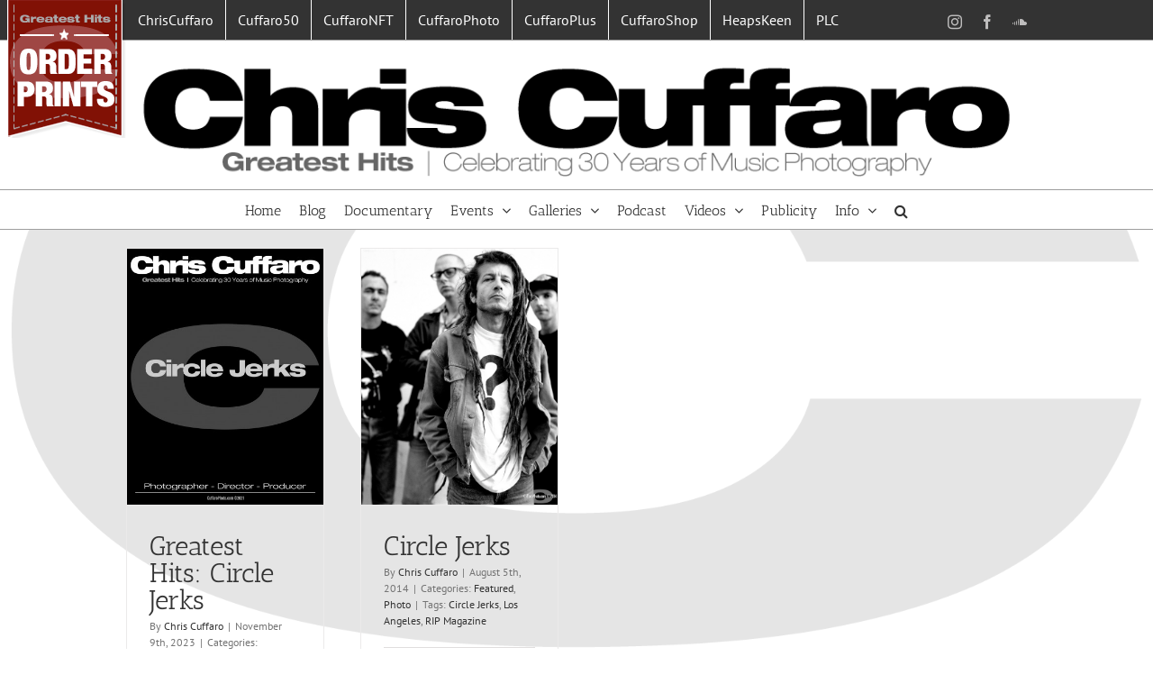

--- FILE ---
content_type: application/javascript
request_url: https://cuffarohits.com/wp-content/plugins/socialbox-wp/socialbox/jquery.socialbox.js?ver=6.9
body_size: 2091
content:
/**************************************************************************
 * Project:		SocialBox - Social Sidebar WordPress Plugin
 * Info:		https://codecanyon.net/item/socialbox-social-sidebar-wordpress-plugin/34425289
 * Version:		1.0
 * Author: 		AthenaStudio
 * Profile: 	https://themeforest.net/user/athenastudio
**************************************************************************/

(function(a){"use strict";a.fn.socialBox=function(b){function c(b,c){var d,f;this.init=function(){d=b,d.addClass("sb-sidebar-"+c.sidebar),e&&c.mobilePosBottom&&(c.position="bottom"),d.addClass("sb-pos-"+c.position),d.addClass("sb-shape-"+c.shape),d.addClass("sb-style-"+c.style),d.addClass("sb-theme-"+c.theme),c.space&&d.addClass("sb-space"),c.mobileOff&&d.addClass("sb-mobile-off"),this.hideSidebar(),this.share()},this.hideSidebar=function(){c.arrow&&(f=a("<div class=\"sb-hide-btn\"></div>"),d.append(f),f.on("click",function(){d.toggleClass("sb-hide")}))},this.share=function(){d.find("a").on("click",function(b){if(a(this).hasClass("sb-type-share")&&!a(this).hasClass("sb-email")){b.preventDefault();var c=a(this).attr("href"),d=550,e=450,f=parseInt((a(window).width()-d)/2,10),g=parseInt((a(window).height()-e)/2,10),h=window.open(c,"","scrollbars=1, width="+d+", height="+e+", left="+f+", top="+g);window.focus&&h.focus()}})}}var d;b=a.extend({},{sidebar:"fixed",position:"left",shape:"square",style:"grow",theme:"color",arrow:!0,space:!1,mobilePosBottom:!0,mobileOff:!1},b),function(b){(jQuery.browser=jQuery.browser||{}).mobile=/(android|bb\d+|meego).+mobile|avantgo|bada\/|blackberry|blazer|compal|elaine|fennec|hiptop|iemobile|ip(hone|od)|iris|kindle|lge |maemo|midp|mmp|mobile.+firefox|netfront|opera m(ob|in)i|palm( os)?|phone|p(ixi|re)\/|plucker|pocket|psp|series(4|6)0|symbian|treo|up\.(browser|link)|vodafone|wap|windows (ce|phone)|xda|xiino/i.test(b)||/1207|6310|6590|3gso|4thp|50[1-6]i|770s|802s|a wa|abac|ac(er|oo|s\-)|ai(ko|rn)|al(av|ca|co)|amoi|an(ex|ny|yw)|aptu|ar(ch|go)|as(te|us)|attw|au(di|\-m|r |s )|avan|be(ck|ll|nq)|bi(lb|rd)|bl(ac|az)|br(e|v)w|bumb|bw\-(n|u)|c55\/|capi|ccwa|cdm\-|cell|chtm|cldc|cmd\-|co(mp|nd)|craw|da(it|ll|ng)|dbte|dc\-s|devi|dica|dmob|do(c|p)o|ds(12|\-d)|el(49|ai)|em(l2|ul)|er(ic|k0)|esl8|ez([4-7]0|os|wa|ze)|fetc|fly(\-|_)|g1 u|g560|gene|gf\-5|g\-mo|go(\.w|od)|gr(ad|un)|haie|hcit|hd\-(m|p|t)|hei\-|hi(pt|ta)|hp( i|ip)|hs\-c|ht(c(\-| |_|a|g|p|s|t)|tp)|hu(aw|tc)|i\-(20|go|ma)|i230|iac( |\-|\/)|ibro|idea|ig01|ikom|im1k|inno|ipaq|iris|ja(t|v)a|jbro|jemu|jigs|kddi|keji|kgt( |\/)|klon|kpt |kwc\-|kyo(c|k)|le(no|xi)|lg( g|\/(k|l|u)|50|54|\-[a-w])|libw|lynx|m1\-w|m3ga|m50\/|ma(te|ui|xo)|mc(01|21|ca)|m\-cr|me(rc|ri)|mi(o8|oa|ts)|mmef|mo(01|02|bi|de|do|t(\-| |o|v)|zz)|mt(50|p1|v )|mwbp|mywa|n10[0-2]|n20[2-3]|n30(0|2)|n50(0|2|5)|n7(0(0|1)|10)|ne((c|m)\-|on|tf|wf|wg|wt)|nok(6|i)|nzph|o2im|op(ti|wv)|oran|owg1|p800|pan(a|d|t)|pdxg|pg(13|\-([1-8]|c))|phil|pire|pl(ay|uc)|pn\-2|po(ck|rt|se)|prox|psio|pt\-g|qa\-a|qc(07|12|21|32|60|\-[2-7]|i\-)|qtek|r380|r600|raks|rim9|ro(ve|zo)|s55\/|sa(ge|ma|mm|ms|ny|va)|sc(01|h\-|oo|p\-)|sdk\/|se(c(\-|0|1)|47|mc|nd|ri)|sgh\-|shar|sie(\-|m)|sk\-0|sl(45|id)|sm(al|ar|b3|it|t5)|so(ft|ny)|sp(01|h\-|v\-|v )|sy(01|mb)|t2(18|50)|t6(00|10|18)|ta(gt|lk)|tcl\-|tdg\-|tel(i|m)|tim\-|t\-mo|to(pl|sh)|ts(70|m\-|m3|m5)|tx\-9|up(\.b|g1|si)|utst|v400|v750|veri|vi(rg|te)|vk(40|5[0-3]|\-v)|vm40|voda|vulc|vx(52|53|60|61|70|80|81|83|85|98)|w3c(\-| )|webc|whit|wi(g |nc|nw)|wmlb|wonu|x700|yas\-|your|zeto|zte\-/i.test(b.substr(0,4))}(navigator.userAgent||navigator.vendor||window.opera);var e=a.browser.mobile;return this.each(function(){var e=a(this);e.addClass("socialbox"),d=new c(a(this),b),d.init()})}})(jQuery);